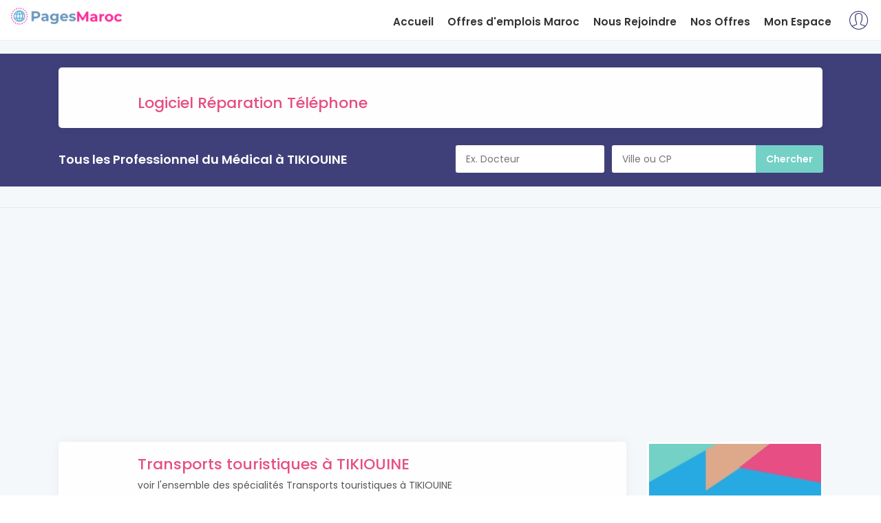

--- FILE ---
content_type: text/html; charset=UTF-8
request_url: https://www.pages-maroc.com/annuaire-professionnels-TIKIOUINE-12.html
body_size: 9478
content:
<!DOCTYPE html>
<html lang="fr"> 
<head> 
	<meta charset="utf-8">
	<meta http-equiv="X-UA-Compatible" content="IE=edge">
	<meta name="viewport" content="width=device-width, initial-scale=1, shrink-to-fit=no">
	<meta name="description" content="Recherchez un(e) un pro dans tout le Maroc avec les Page Jaune TIKIOUINE Annuaire Maroc,  Téléphone, Site Internet, Email & Rendez vous en ligne RDV">
	<meta name="author" content="PagesMaroc">
	<title>Pages Jaunes TIKIOUINE - Toutes les entreprises  à TIKIOUINE Annuaire Pro dans votre ville</title>
	  
	
	
<meta name="google-site-verification" content="5KM0p3fRe0BuEGfeiULadBXYEkXkgiTBY_QnY8qZ6E8" />
<script data-ad-client="ca-pub-8783113329305643" async src="https://pagead2.googlesyndication.com/pagead/js/adsbygoogle.js"></script>
 
	<!-- Favicons-->
	<link rel="shortcut icon" href="https://www.pages-maroc.com/assets/img/favicon.ico" type="image/x-icon">
	<link rel="apple-touch-icon" type="image/x-icon" href="https://www.pages-maroc.com/assets/img/apple-touch-icon-57x57-precomposed.png">
	<link rel="apple-touch-icon" type="image/x-icon" sizes="72x72" href="https://www.pages-maroc.com/assets/img/apple-touch-icon-72x72-precomposed.png">
	<link rel="apple-touch-icon" type="image/x-icon" sizes="114x114" href="https://www.pages-maroc.com/assets/img/apple-touch-icon-114x114-precomposed.png">
	<link rel="apple-touch-icon" type="image/x-icon" sizes="144x144" href="https://www.pages-maroc.com/assets/img/apple-touch-icon-144x144-precomposed.png">

	<!-- GOOGLE WEB FONT -->
    <link href="https://fonts.googleapis.com/css?family=Poppins:300,400,500,600,700,800" rel="stylesheet">

	<!-- BASE CSS -->
	<link href="https://www.pages-maroc.com/assets/css/bootstrap.min.css" rel="stylesheet">
	<link href="https://www.pages-maroc.com/assets/css/style.css" rel="stylesheet">
	<link href="https://www.pages-maroc.com/assets/css/menu.css" rel="stylesheet">
	 <link href="https://www.pages-maroc.com/assets/css/vendors.css" rel="stylesheet"> 
    <link href="https://www.pages-maroc.com/assets/css/icon_fonts/css/all_icons_min.css" rel="stylesheet">
    
	<!-- YOUR CUSTOM CSS--> 
	<link href="https://www.pages-maroc.com/assets/css/custom.css" rel="stylesheet">
	
 <!--<link href="https://www.pages-maroc.com/assets/css/all.css" rel="stylesheet">-->


</head>

<body>
	
	<div id="preloader" class="Fixed">
		<div data-loader="circle-side"></div>
	</div>
	<!-- /Preload-->
	
	<div id="page">		
	<header class="static" >	
		<a href="#menu" class="btn_mobile">
			<div class="hamburger hamburger--spin" id="hamburger">
				<div class="hamburger-box">
					<div class="hamburger-inner"></div>
				</div>
			</div>
		</a>
		<!-- /btn_mobile-->
		<div class="container" style="max-width: 1340px;">
			<div class="row">
				<div class="col-lg-3 col-6">
				 
						<a href="/" title=""> 
						<img data-retina="true" alt="" src="https://www.pages-maroc.com/assets/img/logo.PNG" width="163" height="">
						 </a>
				</div>
				<div class="col-lg-9 col-6">
				 
					<ul id="top_access">
					
						<li><a href="https://www.pages-maroc.com/Register/login"><i class="pe-7s-user"></i></a></li> 
					</ul>
					<nav id="menu" class="main-menu" style="">
						<ul>
							<li>
								<span><a href="https://www.pages-maroc.com/">Accueil</a></span>
								 
							</li>
							 <li>
								<span><a href="https://jobs.pages-maroc.com/" target="_blank" >Offres d'emplois Maroc</a></span>
								 
							</li>
							<li>
								<span><a href="https://www.pages-maroc.com/User/register">Nous Rejoindre</a></span> 
								 
							</li>
							<li><span><a href="https://www.pages-maroc.com/nos-offres">Nos Offres</a></span></li>
								                           
																
										 <li  > <span><a   href="https://www.pages-maroc.com/Register/login" role="button"><i class="fa fa-lock"></i>Mon Espace</a></span> </li>
							     
							 
						</ul>
					</nav>
					<!-- /main-menu -->
				</div>
			</div>
		</div>
		<!-- /container -->
	</header>
	<!-- /header -->
	
	<main class="theia-exception;">﻿<div id="results">

  <script type="application/ld+json">
  { "@context": "http://schema.org",
  "@type": "Organization",
  "name": "Pages Jaunes TIKIOUINE ",
  "image": "https://www.pages-maroc.com/assets/img/logo.PNG",
  "url":"https://www.pages-maroc.com/annuaire-professionnels-TIKIOUINE-12.html",
  "aggregateRating":
  {"@type": "AggregateRating",
  "ratingValue": "5.0",
  "reviewCount": "159"
  }
  } 
</script>

			<div class="container">
			<div class="strip_list wow fadeIn animated" style="visibility: visible; animation-name: fadeIn;"> 
									<small></small>
								     <br><h3><a href="https://www.gosuivi.fr">Logiciel Réparation Téléphone </a></h3>
									<span class="rating"> 
										</span> 
										</div>
				<div class="row">
					<div class="col-md-6">
						<h4><strong>Tous les Professionnel du Médical à  TIKIOUINE   </strong> </h4>
					</div>
					<div class="col-md-6">
						<div class="search_bar_list">
					 <form id="myForm">
						<input type="text" class="search-query ui-autocomplete-input" name="activite" id="activite" style="margin-left: 7px;width: 40%;" placeholder="Ex. Docteur" autocomplete="off">
							<input type="text" class="search-query ui-autocomplete-input"  id="ville" name="ville" data-url="" class="form-control" style="margin-left: 7px;width: 40%;" placeholder="Ville ou CP">
							<input type="submit" class="btn_search" value="Chercher" onclick="sendform();return false">
							 </form>
						</div>
					</div>
				</div>
				<!-- /row -->
			</div>
			<!-- /container -->
		</div>
		<!-- /results -->

		<div class="filters_listing">
			<div class="container">
				<!--<ul class="clearfix">
					<li>
						<h6>Type</h6>
						<div class="switch-field">
							<input type="radio" id="all" name="type_patient" value="all" checked>
							<label for="all">Tout</label>
							<input type="radio" id="doctors" name="type_patient" value="doctors">
							<label for="doctors">Téléphonie</label>
							<input type="radio" id="clinics" name="type_patient" value="clinics">
							<label for="clinics">Ordinateur</label>
						</div>
					</li>
				 
					<li>
						<h6>Trier Par</h6>
						<select name="orderby" class="selectbox">
						<option value="Closest">Le + proche</option>
						<option value="Best rated">Le mieux noté</option>  
						</select>
					</li>
				</ul>-->
			</div>
			<!-- /container -->
		</div>
		<!-- /filters -->
		
		<div class="container margin_60_35">
		
					<script async src="https://pagead2.googlesyndication.com/pagead/js/adsbygoogle.js"></script>
<!-- res -->
<ins class="adsbygoogle"
     style="display:block"
     data-ad-client="ca-pub-8783113329305643"
     data-ad-slot="6226441667"
     data-ad-format="auto"
     data-full-width-responsive="true"></ins>
<script>
     (adsbygoogle = window.adsbygoogle || []).push({});
</script>

			<div class="row">
				<div class="col-lg-9"> 
				 
													<div class="strip_list wow fadeIn">
					
					 
						<small></small>
						<h3><a href="https://www.pages-maroc.com/transports,touristiques-TIKIOUINE.html">Transports touristiques à TIKIOUINE</a></h3>
						
					   					   <p>voir l'ensemble des spécialités Transports touristiques à TIKIOUINE </p>
					 <br/> 
						 
						 
							 <hr/>
							 <a  class="btn_1" href="https://www.pages-maroc.com/transports,touristiques-TIKIOUINE.html">Détails</a> 
					 
					</div>
								
								
																	<div class="strip_list wow fadeIn">
					
					 
						<small></small>
						<h3><a href="https://www.pages-maroc.com/pharmacies-TIKIOUINE.html">Pharmacies à TIKIOUINE</a></h3>
						
					   					   <p>voir l'ensemble des spécialités Pharmacies à TIKIOUINE </p>
					 <br/> 
						 
						 
							 <hr/>
							 <a  class="btn_1" href="https://www.pages-maroc.com/pharmacies-TIKIOUINE.html">Détails</a> 
					 
					</div>
								
								
																	<div class="strip_list wow fadeIn">
					
					 
						<small></small>
						<h3><a href="https://www.pages-maroc.com/drogueries,det-TIKIOUINE.html">Drogueries - Dét. à TIKIOUINE</a></h3>
						
					   					   <p>voir l'ensemble des spécialités Drogueries - Dét. à TIKIOUINE </p>
					 <br/> 
						 
						 
							 <hr/>
							 <a  class="btn_1" href="https://www.pages-maroc.com/drogueries,det-TIKIOUINE.html">Détails</a> 
					 
					</div>
								
								
																	<div class="strip_list wow fadeIn">
					
					 
						<small></small>
						<h3><a href="https://www.pages-maroc.com/enseignement,materiel,d-TIKIOUINE.html">Enseignement (matériel d ) à TIKIOUINE</a></h3>
						
					   					   <p>voir l'ensemble des spécialités Enseignement (matériel d ) à TIKIOUINE </p>
					 <br/> 
						 
						 
							 <hr/>
							 <a  class="btn_1" href="https://www.pages-maroc.com/enseignement,materiel,d-TIKIOUINE.html">Détails</a> 
					 
					</div>
								
								
																	<div class="strip_list wow fadeIn">
					
					 
						<small></small>
						<h3><a href="https://www.pages-maroc.com/agences,de,voyage-TIKIOUINE.html">agences de voyage à TIKIOUINE</a></h3>
						
					   					   <p>voir l'ensemble des spécialités agences de voyage à TIKIOUINE </p>
					 <br/> 
						 
						 
							 <hr/>
							 <a  class="btn_1" href="https://www.pages-maroc.com/agences,de,voyage-TIKIOUINE.html">Détails</a> 
					 
					</div>
								
								
																	<div class="strip_list wow fadeIn">
					
					 
						<small></small>
						<h3><a href="https://www.pages-maroc.com/voyages,agences-TIKIOUINE.html">Voyages - agences à TIKIOUINE</a></h3>
						
					   					   <p>voir l'ensemble des spécialités Voyages - agences à TIKIOUINE </p>
					 <br/> 
						 
						 
							 <hr/>
							 <a  class="btn_1" href="https://www.pages-maroc.com/voyages,agences-TIKIOUINE.html">Détails</a> 
					 
					</div>
								
								
																	<div class="strip_list wow fadeIn">
					
					 
						<small></small>
						<h3><a href="https://www.pages-maroc.com/coiffure,salon,de,pour,hommes-TIKIOUINE.html">coiffure (salon de)  pour hommes à TIKIOUINE</a></h3>
						
					   					   <p>voir l'ensemble des spécialités coiffure (salon de)  pour hommes à TIKIOUINE </p>
					 <br/> 
						 
						 
							 <hr/>
							 <a  class="btn_1" href="https://www.pages-maroc.com/coiffure,salon,de,pour,hommes-TIKIOUINE.html">Détails</a> 
					 
					</div>
								
								
																	<div class="strip_list wow fadeIn">
					
					 
						<small></small>
						<h3><a href="https://www.pages-maroc.com/emaux,d,art-TIKIOUINE.html">Emaux d art à TIKIOUINE</a></h3>
						
					   					   <p>voir l'ensemble des spécialités Emaux d art à TIKIOUINE </p>
					 <br/> 
						 
						 
							 <hr/>
							 <a  class="btn_1" href="https://www.pages-maroc.com/emaux,d,art-TIKIOUINE.html">Détails</a> 
					 
					</div>
								
								
																	<div class="strip_list wow fadeIn">
					
					 
						<small></small>
						<h3><a href="https://www.pages-maroc.com/arts,martiaux-TIKIOUINE.html">Arts martiaux à TIKIOUINE</a></h3>
						
					   					   <p>voir l'ensemble des spécialités Arts martiaux à TIKIOUINE </p>
					 <br/> 
						 
						 
							 <hr/>
							 <a  class="btn_1" href="https://www.pages-maroc.com/arts,martiaux-TIKIOUINE.html">Détails</a> 
					 
					</div>
								
								
																	<div class="strip_list wow fadeIn">
					
					 
						<small></small>
						<h3><a href="https://www.pages-maroc.com/ecrivains,publics-TIKIOUINE.html">Ecrivains publics à TIKIOUINE</a></h3>
						
					   					   <p>voir l'ensemble des spécialités Ecrivains publics à TIKIOUINE </p>
					 <br/> 
						 
						 
							 <hr/>
							 <a  class="btn_1" href="https://www.pages-maroc.com/ecrivains,publics-TIKIOUINE.html">Détails</a> 
					 
					</div>
								
								
																	<div class="strip_list wow fadeIn">
					
					 
						<small></small>
						<h3><a href="https://www.pages-maroc.com/enseignement,prive,maternelle,creches-TIKIOUINE.html">Enseignement privé maternelle, crèches à TIKIOUINE</a></h3>
						
					   					   <p>voir l'ensemble des spécialités Enseignement privé maternelle, crèches à TIKIOUINE </p>
					 <br/> 
						 
						 
							 <hr/>
							 <a  class="btn_1" href="https://www.pages-maroc.com/enseignement,prive,maternelle,creches-TIKIOUINE.html">Détails</a> 
					 
					</div>
								
								
																	<div class="strip_list wow fadeIn">
					
					 
						<small></small>
						<h3><a href="https://www.pages-maroc.com/fleurs,et,plantes,naturelles,gross-TIKIOUINE.html">Fleurs et plantes naturelles - gross. à TIKIOUINE</a></h3>
						
					   					   <p>voir l'ensemble des spécialités Fleurs et plantes naturelles - gross. à TIKIOUINE </p>
					 <br/> 
						 
						 
							 <hr/>
							 <a  class="btn_1" href="https://www.pages-maroc.com/fleurs,et,plantes,naturelles,gross-TIKIOUINE.html">Détails</a> 
					 
					</div>
								
								
																	<div class="strip_list wow fadeIn">
					
					 
						<small></small>
						<h3><a href="https://www.pages-maroc.com/fournitures-TIKIOUINE.html">Fournitures à TIKIOUINE</a></h3>
						
					   					   <p>voir l'ensemble des spécialités Fournitures à TIKIOUINE </p>
					 <br/> 
						 
						 
							 <hr/>
							 <a  class="btn_1" href="https://www.pages-maroc.com/fournitures-TIKIOUINE.html">Détails</a> 
					 
					</div>
								
								
																	<div class="strip_list wow fadeIn">
					
					 
						<small></small>
						<h3><a href="https://www.pages-maroc.com/materiaux,de,construction,det-TIKIOUINE.html">Matériaux de construction - Dét. à TIKIOUINE</a></h3>
						
					   					   <p>voir l'ensemble des spécialités Matériaux de construction - Dét. à TIKIOUINE </p>
					 <br/> 
						 
						 
							 <hr/>
							 <a  class="btn_1" href="https://www.pages-maroc.com/materiaux,de,construction,det-TIKIOUINE.html">Détails</a> 
					 
					</div>
								
								
																	<div class="strip_list wow fadeIn">
					
					 
						<small></small>
						<h3><a href="https://www.pages-maroc.com/medecins,generalistes-TIKIOUINE.html">Médecins généralistes à TIKIOUINE</a></h3>
						
					   					   <p>voir l'ensemble des spécialités Médecins généralistes à TIKIOUINE </p>
					 <br/> 
						 
						 
							 <hr/>
							 <a  class="btn_1" href="https://www.pages-maroc.com/medecins,generalistes-TIKIOUINE.html">Détails</a> 
					 
					</div>
								
								
																	<div class="strip_list wow fadeIn">
					
					 
						<small></small>
						<h3><a href="https://www.pages-maroc.com/plantes-TIKIOUINE.html">Plantes à TIKIOUINE</a></h3>
						
					   					   <p>voir l'ensemble des spécialités Plantes à TIKIOUINE </p>
					 <br/> 
						 
						 
							 <hr/>
							 <a  class="btn_1" href="https://www.pages-maroc.com/plantes-TIKIOUINE.html">Détails</a> 
					 
					</div>
								
								
																	<div class="strip_list wow fadeIn">
					
					 
						<small></small>
						<h3><a href="https://www.pages-maroc.com/restaurants-TIKIOUINE.html">Restaurants à TIKIOUINE</a></h3>
						
					   					   <p>voir l'ensemble des spécialités Restaurants à TIKIOUINE </p>
					 <br/> 
						 
						 
							 <hr/>
							 <a  class="btn_1" href="https://www.pages-maroc.com/restaurants-TIKIOUINE.html">Détails</a> 
					 
					</div>
								
								
																	<div class="strip_list wow fadeIn">
					
					 
						<small></small>
						<h3><a href="https://www.pages-maroc.com/voitures-TIKIOUINE.html">Voitures à TIKIOUINE</a></h3>
						
					   					   <p>voir l'ensemble des spécialités Voitures à TIKIOUINE </p>
					 <br/> 
						 
						 
							 <hr/>
							 <a  class="btn_1" href="https://www.pages-maroc.com/voitures-TIKIOUINE.html">Détails</a> 
					 
					</div>
								
								
																	<div class="strip_list wow fadeIn">
					
					 
						<small></small>
						<h3><a href="https://www.pages-maroc.com/auto,ecole-TIKIOUINE.html">Auto-école à TIKIOUINE</a></h3>
						
					   					   <p>voir l'ensemble des spécialités Auto-école à TIKIOUINE </p>
					 <br/> 
						 
						 
							 <hr/>
							 <a  class="btn_1" href="https://www.pages-maroc.com/auto,ecole-TIKIOUINE.html">Détails</a> 
					 
					</div>
								
								
																	<div class="strip_list wow fadeIn">
					
					 
						<small></small>
						<h3><a href="https://www.pages-maroc.com/bazars,d,artisanat-TIKIOUINE.html">Bazars d artisanat à TIKIOUINE</a></h3>
						
					   					   <p>voir l'ensemble des spécialités Bazars d artisanat à TIKIOUINE </p>
					 <br/> 
						 
						 
							 <hr/>
							 <a  class="btn_1" href="https://www.pages-maroc.com/bazars,d,artisanat-TIKIOUINE.html">Détails</a> 
					 
					</div>
								
								
																	<div class="strip_list wow fadeIn">
					
					 
						<small></small>
						<h3><a href="https://www.pages-maroc.com/confiseurs,fournitures-TIKIOUINE.html">confiseurs (fournitures) à TIKIOUINE</a></h3>
						
					   					   <p>voir l'ensemble des spécialités confiseurs (fournitures) à TIKIOUINE </p>
					 <br/> 
						 
						 
							 <hr/>
							 <a  class="btn_1" href="https://www.pages-maroc.com/confiseurs,fournitures-TIKIOUINE.html">Détails</a> 
					 
					</div>
								
								
																	<div class="strip_list wow fadeIn">
					
					 
						<small></small>
						<h3><a href="https://www.pages-maroc.com/docteurs-TIKIOUINE.html">Docteurs à TIKIOUINE</a></h3>
						
					   					   <p>voir l'ensemble des spécialités Docteurs à TIKIOUINE </p>
					 <br/> 
						 
						 
							 <hr/>
							 <a  class="btn_1" href="https://www.pages-maroc.com/docteurs-TIKIOUINE.html">Détails</a> 
					 
					</div>
								
								
																	<div class="strip_list wow fadeIn">
					
					 
						<small></small>
						<h3><a href="https://www.pages-maroc.com/ecoles-TIKIOUINE.html">écoles à TIKIOUINE</a></h3>
						
					   					   <p>voir l'ensemble des spécialités écoles à TIKIOUINE </p>
					 <br/> 
						 
						 
							 <hr/>
							 <a  class="btn_1" href="https://www.pages-maroc.com/ecoles-TIKIOUINE.html">Détails</a> 
					 
					</div>
								
								
																	<div class="strip_list wow fadeIn">
					
					 
						<small></small>
						<h3><a href="https://www.pages-maroc.com/enseignement,prive,primaire-TIKIOUINE.html">Enseignement privé primaire à TIKIOUINE</a></h3>
						
					   					   <p>voir l'ensemble des spécialités Enseignement privé primaire à TIKIOUINE </p>
					 <br/> 
						 
						 
							 <hr/>
							 <a  class="btn_1" href="https://www.pages-maroc.com/enseignement,prive,primaire-TIKIOUINE.html">Détails</a> 
					 
					</div>
								
								
																	<div class="strip_list wow fadeIn">
					
					 
						<small></small>
						<h3><a href="https://www.pages-maroc.com/enseignes,lumineuses-TIKIOUINE.html">Enseignes lumineuses à TIKIOUINE</a></h3>
						
					   					   <p>voir l'ensemble des spécialités Enseignes lumineuses à TIKIOUINE </p>
					 <br/> 
						 
						 
							 <hr/>
							 <a  class="btn_1" href="https://www.pages-maroc.com/enseignes,lumineuses-TIKIOUINE.html">Détails</a> 
					 
					</div>
								
								
																	<div class="strip_list wow fadeIn">
					
					 
						<small></small>
						<h3><a href="https://www.pages-maroc.com/entretien,produits-TIKIOUINE.html">Entretien (produits) à TIKIOUINE</a></h3>
						
					   					   <p>voir l'ensemble des spécialités Entretien (produits) à TIKIOUINE </p>
					 <br/> 
						 
						 
							 <hr/>
							 <a  class="btn_1" href="https://www.pages-maroc.com/entretien,produits-TIKIOUINE.html">Détails</a> 
					 
					</div>
								
								
																	<div class="strip_list wow fadeIn">
					
					 
						<small></small>
						<h3><a href="https://www.pages-maroc.com/granito,entreprises-TIKIOUINE.html">Granito - entreprises à TIKIOUINE</a></h3>
						
					   					   <p>voir l'ensemble des spécialités Granito - entreprises à TIKIOUINE </p>
					 <br/> 
						 
						 
							 <hr/>
							 <a  class="btn_1" href="https://www.pages-maroc.com/granito,entreprises-TIKIOUINE.html">Détails</a> 
					 
					</div>
								
								
																	<div class="strip_list wow fadeIn">
					
					 
						<small></small>
						<h3><a href="https://www.pages-maroc.com/immobilier,agences-TIKIOUINE.html">Immobilier - agences à TIKIOUINE</a></h3>
						
					   					   <p>voir l'ensemble des spécialités Immobilier - agences à TIKIOUINE </p>
					 <br/> 
						 
						 
							 <hr/>
							 <a  class="btn_1" href="https://www.pages-maroc.com/immobilier,agences-TIKIOUINE.html">Détails</a> 
					 
					</div>
								
								
																	<div class="strip_list wow fadeIn">
					
					 
						<small></small>
						<h3><a href="https://www.pages-maroc.com/informatique,materiel,et,fournitures,divers-TIKIOUINE.html">Informatique - Matériel et fournitures divers à TIKIOUINE</a></h3>
						
					   					   <p>voir l'ensemble des spécialités Informatique - Matériel et fournitures divers à TIKIOUINE </p>
					 <br/> 
						 
						 
							 <hr/>
							 <a  class="btn_1" href="https://www.pages-maroc.com/informatique,materiel,et,fournitures,divers-TIKIOUINE.html">Détails</a> 
					 
					</div>
								
								
																	<div class="strip_list wow fadeIn">
					
					 
						<small></small>
						<h3><a href="https://www.pages-maroc.com/irrigation,materiel-TIKIOUINE.html">Irrigation - Matériel à TIKIOUINE</a></h3>
						
					   					   <p>voir l'ensemble des spécialités Irrigation - Matériel à TIKIOUINE </p>
					 <br/> 
						 
						 
							 <hr/>
							 <a  class="btn_1" href="https://www.pages-maroc.com/irrigation,materiel-TIKIOUINE.html">Détails</a> 
					 
					</div>
								
								
																	<div class="strip_list wow fadeIn">
					
					 
						<small></small>
						<h3><a href="https://www.pages-maroc.com/librairies,papeteries-TIKIOUINE.html">Librairies, papeteries à TIKIOUINE</a></h3>
						
					   					   <p>voir l'ensemble des spécialités Librairies, papeteries à TIKIOUINE </p>
					 <br/> 
						 
						 
							 <hr/>
							 <a  class="btn_1" href="https://www.pages-maroc.com/librairies,papeteries-TIKIOUINE.html">Détails</a> 
					 
					</div>
								
								
																	<div class="strip_list wow fadeIn">
					
					 
						<small></small>
						<h3><a href="https://www.pages-maroc.com/marbres,granits,pierres,naturelles-TIKIOUINE.html">Marbres, Granits & Pierres naturelles à TIKIOUINE</a></h3>
						
					   					   <p>voir l'ensemble des spécialités Marbres, Granits & Pierres naturelles à TIKIOUINE </p>
					 <br/> 
						 
						 
							 <hr/>
							 <a  class="btn_1" href="https://www.pages-maroc.com/marbres,granits,pierres,naturelles-TIKIOUINE.html">Détails</a> 
					 
					</div>
								
								
																	<div class="strip_list wow fadeIn">
					
					 
						<small></small>
						<h3><a href="https://www.pages-maroc.com/marbriers-TIKIOUINE.html">Marbriers à TIKIOUINE</a></h3>
						
					   					   <p>voir l'ensemble des spécialités Marbriers à TIKIOUINE </p>
					 <br/> 
						 
						 
							 <hr/>
							 <a  class="btn_1" href="https://www.pages-maroc.com/marbriers-TIKIOUINE.html">Détails</a> 
					 
					</div>
								
								
																	<div class="strip_list wow fadeIn">
					
					 
						<small></small>
						<h3><a href="https://www.pages-maroc.com/materiel,agricole-TIKIOUINE.html">Matériel agricole à TIKIOUINE</a></h3>
						
					   					   <p>voir l'ensemble des spécialités Matériel agricole à TIKIOUINE </p>
					 <br/> 
						 
						 
							 <hr/>
							 <a  class="btn_1" href="https://www.pages-maroc.com/materiel,agricole-TIKIOUINE.html">Détails</a> 
					 
					</div>
								
								
																	<div class="strip_list wow fadeIn">
					
					 
						<small></small>
						<h3><a href="https://www.pages-maroc.com/nettoyage,a,sec-TIKIOUINE.html">Nettoyage à sec à TIKIOUINE</a></h3>
						
					   					   <p>voir l'ensemble des spécialités Nettoyage à sec à TIKIOUINE </p>
					 <br/> 
						 
						 
							 <hr/>
							 <a  class="btn_1" href="https://www.pages-maroc.com/nettoyage,a,sec-TIKIOUINE.html">Détails</a> 
					 
					</div>
								
								
																	<div class="strip_list wow fadeIn">
					
					 
						<small></small>
						<h3><a href="https://www.pages-maroc.com/outillage-TIKIOUINE.html">Outillage à TIKIOUINE</a></h3>
						
					   					   <p>voir l'ensemble des spécialités Outillage à TIKIOUINE </p>
					 <br/> 
						 
						 
							 <hr/>
							 <a  class="btn_1" href="https://www.pages-maroc.com/outillage-TIKIOUINE.html">Détails</a> 
					 
					</div>
								
								
																	<div class="strip_list wow fadeIn">
					
					 
						<small></small>
						<h3><a href="https://www.pages-maroc.com/papeteries,librairies-TIKIOUINE.html">Papeteries-librairies à TIKIOUINE</a></h3>
						
					   					   <p>voir l'ensemble des spécialités Papeteries-librairies à TIKIOUINE </p>
					 <br/> 
						 
						 
							 <hr/>
							 <a  class="btn_1" href="https://www.pages-maroc.com/papeteries,librairies-TIKIOUINE.html">Détails</a> 
					 
					</div>
								
								
																	<div class="strip_list wow fadeIn">
					
					 
						<small></small>
						<h3><a href="https://www.pages-maroc.com/photographie,studios-TIKIOUINE.html">Photographie - Studios à TIKIOUINE</a></h3>
						
					   					   <p>voir l'ensemble des spécialités Photographie - Studios à TIKIOUINE </p>
					 <br/> 
						 
						 
							 <hr/>
							 <a  class="btn_1" href="https://www.pages-maroc.com/photographie,studios-TIKIOUINE.html">Détails</a> 
					 
					</div>
								
								
																	<div class="strip_list wow fadeIn">
					
					 
						<small></small>
						<h3><a href="https://www.pages-maroc.com/produits,d,entretien-TIKIOUINE.html">Produits d entretien à TIKIOUINE</a></h3>
						
					   					   <p>voir l'ensemble des spécialités Produits d entretien à TIKIOUINE </p>
					 <br/> 
						 
						 
							 <hr/>
							 <a  class="btn_1" href="https://www.pages-maroc.com/produits,d,entretien-TIKIOUINE.html">Détails</a> 
					 
					</div>
								
								
																	<div class="strip_list wow fadeIn">
					
					 
						<small></small>
						<h3><a href="https://www.pages-maroc.com/prothesistes,dentaires-TIKIOUINE.html">Prothésistes dentaires à TIKIOUINE</a></h3>
						
					   					   <p>voir l'ensemble des spécialités Prothésistes dentaires à TIKIOUINE </p>
					 <br/> 
						 
						 
							 <hr/>
							 <a  class="btn_1" href="https://www.pages-maroc.com/prothesistes,dentaires-TIKIOUINE.html">Détails</a> 
					 
					</div>
								
								
																	<div class="strip_list wow fadeIn">
					
					 
						<small></small>
						<h3><a href="https://www.pages-maroc.com/reprographie,travaux-TIKIOUINE.html">Reprographie - travaux à TIKIOUINE</a></h3>
						
					   					   <p>voir l'ensemble des spécialités Reprographie - travaux à TIKIOUINE </p>
					 <br/> 
						 
						 
							 <hr/>
							 <a  class="btn_1" href="https://www.pages-maroc.com/reprographie,travaux-TIKIOUINE.html">Détails</a> 
					 
					</div>
								
								
																	<div class="strip_list wow fadeIn">
					
					 
						<small></small>
						<h3><a href="https://www.pages-maroc.com/studios,de,photos,videos-TIKIOUINE.html">Studios de photos,vidéos à TIKIOUINE</a></h3>
						
					   					   <p>voir l'ensemble des spécialités Studios de photos,vidéos à TIKIOUINE </p>
					 <br/> 
						 
						 
							 <hr/>
							 <a  class="btn_1" href="https://www.pages-maroc.com/studios,de,photos,videos-TIKIOUINE.html">Détails</a> 
					 
					</div>
								
								
																	<div class="strip_list wow fadeIn">
					
					 
						<small></small>
						<h3><a href="https://www.pages-maroc.com/tailleurs,vetements-TIKIOUINE.html">Tailleurs - vêtements à TIKIOUINE</a></h3>
						
					   					   <p>voir l'ensemble des spécialités Tailleurs - vêtements à TIKIOUINE </p>
					 <br/> 
						 
						 
							 <hr/>
							 <a  class="btn_1" href="https://www.pages-maroc.com/tailleurs,vetements-TIKIOUINE.html">Détails</a> 
					 
					</div>
								
								
																	<div class="strip_list wow fadeIn">
					
					 
						<small></small>
						<h3><a href="https://www.pages-maroc.com/teintureries,nettoyage,a,sec-TIKIOUINE.html">Teintureries - nettoyage à sec à TIKIOUINE</a></h3>
						
					   					   <p>voir l'ensemble des spécialités Teintureries - nettoyage à sec à TIKIOUINE </p>
					 <br/> 
						 
						 
							 <hr/>
							 <a  class="btn_1" href="https://www.pages-maroc.com/teintureries,nettoyage,a,sec-TIKIOUINE.html">Détails</a> 
					 
					</div>
								
								
																	<div class="strip_list wow fadeIn">
					
					 
						<small></small>
						<h3><a href="https://www.pages-maroc.com/adouls-TIKIOUINE.html">Adouls à TIKIOUINE</a></h3>
						
					   					   <p>voir l'ensemble des spécialités Adouls à TIKIOUINE </p>
					 <br/> 
						 
						 
							 <hr/>
							 <a  class="btn_1" href="https://www.pages-maroc.com/adouls-TIKIOUINE.html">Détails</a> 
					 
					</div>
								
								
																	<div class="strip_list wow fadeIn">
					
					 
						<small></small>
						<h3><a href="https://www.pages-maroc.com/vetements,sur,mesure-TIKIOUINE.html">Vêtements sur mesure à TIKIOUINE</a></h3>
						
					   					   <p>voir l'ensemble des spécialités Vêtements sur mesure à TIKIOUINE </p>
					 <br/> 
						 
						 
							 <hr/>
							 <a  class="btn_1" href="https://www.pages-maroc.com/vetements,sur,mesure-TIKIOUINE.html">Détails</a> 
					 
					</div>
								
								
																	<div class="strip_list wow fadeIn">
					
					 
						<small></small>
						<h3><a href="https://www.pages-maroc.com/vetements,traditionnels-TIKIOUINE.html">Vêtements traditionnels à TIKIOUINE</a></h3>
						
					   					   <p>voir l'ensemble des spécialités Vêtements traditionnels à TIKIOUINE </p>
					 <br/> 
						 
						 
							 <hr/>
							 <a  class="btn_1" href="https://www.pages-maroc.com/vetements,traditionnels-TIKIOUINE.html">Détails</a> 
					 
					</div>
								
								
																	<div class="strip_list wow fadeIn">
					
					 
						<small></small>
						<h3><a href="https://www.pages-maroc.com/vitrerie,pose-TIKIOUINE.html">Vitrerie - pose à TIKIOUINE</a></h3>
						
					   					   <p>voir l'ensemble des spécialités Vitrerie - pose à TIKIOUINE </p>
					 <br/> 
						 
						 
							 <hr/>
							 <a  class="btn_1" href="https://www.pages-maroc.com/vitrerie,pose-TIKIOUINE.html">Détails</a> 
					 
					</div>
								
								
																	<div class="strip_list wow fadeIn">
					
					 
						<small></small>
						<h3><a href="https://www.pages-maroc.com/batiments,entreprises-TIKIOUINE.html">Bâtiments - entreprises à TIKIOUINE</a></h3>
						
					   					   <p>voir l'ensemble des spécialités Bâtiments - entreprises à TIKIOUINE </p>
					 <br/> 
						 
						 
							 <hr/>
							 <a  class="btn_1" href="https://www.pages-maroc.com/batiments,entreprises-TIKIOUINE.html">Détails</a> 
					 
					</div>
								
								
																	<div class="strip_list wow fadeIn">
					
					 
						<small></small>
						<h3><a href="https://www.pages-maroc.com/carrelages,entreprises-TIKIOUINE.html">Carrelages - entreprises à TIKIOUINE</a></h3>
						
					   					   <p>voir l'ensemble des spécialités Carrelages - entreprises à TIKIOUINE </p>
					 <br/> 
						 
						 
							 <hr/>
							 <a  class="btn_1" href="https://www.pages-maroc.com/carrelages,entreprises-TIKIOUINE.html">Détails</a> 
					 
					</div>
								
								
																	<div class="strip_list wow fadeIn">
					
					 
						<small></small>
						<h3><a href="https://www.pages-maroc.com/chirurgie-TIKIOUINE.html">Chirurgie à TIKIOUINE</a></h3>
						
					   					   <p>voir l'ensemble des spécialités Chirurgie à TIKIOUINE </p>
					 <br/> 
						 
						 
							 <hr/>
							 <a  class="btn_1" href="https://www.pages-maroc.com/chirurgie-TIKIOUINE.html">Détails</a> 
					 
					</div>
								
								
																	<div class="strip_list wow fadeIn">
					
					 
						<small></small>
						<h3><a href="https://www.pages-maroc.com/chirurgiens-TIKIOUINE.html">Chirurgiens à TIKIOUINE</a></h3>
						
					   					   <p>voir l'ensemble des spécialités Chirurgiens à TIKIOUINE </p>
					 <br/> 
						 
						 
							 <hr/>
							 <a  class="btn_1" href="https://www.pages-maroc.com/chirurgiens-TIKIOUINE.html">Détails</a> 
					 
					</div>
								
								
																	<div class="strip_list wow fadeIn">
					
					 
						<small></small>
						<h3><a href="https://www.pages-maroc.com/chirurgiens,dentistes,et,docteurs,en,chirurgie,dentaire-TIKIOUINE.html">Chirurgiens-dentistes et docteurs en chirurgie dentaire à TIKIOUINE</a></h3>
						
					   					   <p>voir l'ensemble des spécialités Chirurgiens-dentistes et docteurs en chirurgie dentaire à TIKIOUINE </p>
					 <br/> 
						 
						 
							 <hr/>
							 <a  class="btn_1" href="https://www.pages-maroc.com/chirurgiens,dentistes,et,docteurs,en,chirurgie,dentaire-TIKIOUINE.html">Détails</a> 
					 
					</div>
								
								
																	<div class="strip_list wow fadeIn">
					
					 
						<small></small>
						<h3><a href="https://www.pages-maroc.com/cybercafes,cyberclubs-TIKIOUINE.html">Cybercafés, Cyberclubs à TIKIOUINE</a></h3>
						
					   					   <p>voir l'ensemble des spécialités Cybercafés, Cyberclubs à TIKIOUINE </p>
					 <br/> 
						 
						 
							 <hr/>
							 <a  class="btn_1" href="https://www.pages-maroc.com/cybercafes,cyberclubs-TIKIOUINE.html">Détails</a> 
					 
					</div>
								
								
																	<div class="strip_list wow fadeIn">
					
					 
						<small></small>
						<h3><a href="https://www.pages-maroc.com/dentistes-TIKIOUINE.html">Dentistes à TIKIOUINE</a></h3>
						
					   					   <p>voir l'ensemble des spécialités Dentistes à TIKIOUINE </p>
					 <br/> 
						 
						 
							 <hr/>
							 <a  class="btn_1" href="https://www.pages-maroc.com/dentistes-TIKIOUINE.html">Détails</a> 
					 
					</div>
								
								
																	<div class="strip_list wow fadeIn">
					
					 
						<small></small>
						<h3><a href="https://www.pages-maroc.com/duplication-TIKIOUINE.html">Duplication à TIKIOUINE</a></h3>
						
					   					   <p>voir l'ensemble des spécialités Duplication à TIKIOUINE </p>
					 <br/> 
						 
						 
							 <hr/>
							 <a  class="btn_1" href="https://www.pages-maroc.com/duplication-TIKIOUINE.html">Détails</a> 
					 
					</div>
								
								
																	<div class="strip_list wow fadeIn">
					
					 
						<small></small>
						<h3><a href="https://www.pages-maroc.com/electricite,generale,entreprises-TIKIOUINE.html">Electricité générale - entreprises à TIKIOUINE</a></h3>
						
					   					   <p>voir l'ensemble des spécialités Electricité générale - entreprises à TIKIOUINE </p>
					 <br/> 
						 
						 
							 <hr/>
							 <a  class="btn_1" href="https://www.pages-maroc.com/electricite,generale,entreprises-TIKIOUINE.html">Détails</a> 
					 
					</div>
								
								
																	<div class="strip_list wow fadeIn">
					
					 
						<small></small>
						<h3><a href="https://www.pages-maroc.com/enseignement,professionnel,coiffure,esthetique-TIKIOUINE.html">Enseignement professionnel - coiffure, esthètique à TIKIOUINE</a></h3>
						
					   					   <p>voir l'ensemble des spécialités Enseignement professionnel - coiffure, esthètique à TIKIOUINE </p>
					 <br/> 
						 
						 
							 <hr/>
							 <a  class="btn_1" href="https://www.pages-maroc.com/enseignement,professionnel,coiffure,esthetique-TIKIOUINE.html">Détails</a> 
					 
					</div>
								
								
																	<div class="strip_list wow fadeIn">
					
					 
						<small></small>
						<h3><a href="https://www.pages-maroc.com/enseignement,professionnel,couture,modelisme-TIKIOUINE.html">Enseignement professionnel - couture, modèlisme à TIKIOUINE</a></h3>
						
					   					   <p>voir l'ensemble des spécialités Enseignement professionnel - couture, modèlisme à TIKIOUINE </p>
					 <br/> 
						 
						 
							 <hr/>
							 <a  class="btn_1" href="https://www.pages-maroc.com/enseignement,professionnel,couture,modelisme-TIKIOUINE.html">Détails</a> 
					 
					</div>
								
								
																	<div class="strip_list wow fadeIn">
					
					 
						<small></small>
						<h3><a href="https://www.pages-maroc.com/enseignes-TIKIOUINE.html">Enseignes à TIKIOUINE</a></h3>
						
					   					   <p>voir l'ensemble des spécialités Enseignes à TIKIOUINE </p>
					 <br/> 
						 
						 
							 <hr/>
							 <a  class="btn_1" href="https://www.pages-maroc.com/enseignes-TIKIOUINE.html">Détails</a> 
					 
					</div>
								
								
																	<div class="strip_list wow fadeIn">
					
					 
						<small></small>
						<h3><a href="https://www.pages-maroc.com/fer,forge-TIKIOUINE.html">Fer forgé à TIKIOUINE</a></h3>
						
					   					   <p>voir l'ensemble des spécialités Fer forgé à TIKIOUINE </p>
					 <br/> 
						 
						 
							 <hr/>
							 <a  class="btn_1" href="https://www.pages-maroc.com/fer,forge-TIKIOUINE.html">Détails</a> 
					 
					</div>
								
								
																	<div class="strip_list wow fadeIn">
					
					 
						<small></small>
						<h3><a href="https://www.pages-maroc.com/ferronnerie,de,batiment-TIKIOUINE.html">Ferronnerie de bâtiment à TIKIOUINE</a></h3>
						
					   					   <p>voir l'ensemble des spécialités Ferronnerie de bâtiment à TIKIOUINE </p>
					 <br/> 
						 
						 
							 <hr/>
							 <a  class="btn_1" href="https://www.pages-maroc.com/ferronnerie,de,batiment-TIKIOUINE.html">Détails</a> 
					 
					</div>
								
								
																	<div class="strip_list wow fadeIn">
					
					 
						<small></small>
						<h3><a href="https://www.pages-maroc.com/froid,commercial-TIKIOUINE.html">Froid commercial à TIKIOUINE</a></h3>
						
					   					   <p>voir l'ensemble des spécialités Froid commercial à TIKIOUINE </p>
					 <br/> 
						 
						 
							 <hr/>
							 <a  class="btn_1" href="https://www.pages-maroc.com/froid,commercial-TIKIOUINE.html">Détails</a> 
					 
					</div>
								
								
																	<div class="strip_list wow fadeIn">
					
					 
						<small></small>
						<h3><a href="https://www.pages-maroc.com/garages,d,automobiles-TIKIOUINE.html">Garages d automobiles à TIKIOUINE</a></h3>
						
					   					   <p>voir l'ensemble des spécialités Garages d automobiles à TIKIOUINE </p>
					 <br/> 
						 
						 
							 <hr/>
							 <a  class="btn_1" href="https://www.pages-maroc.com/garages,d,automobiles-TIKIOUINE.html">Détails</a> 
					 
					</div>
								
								
																	<div class="strip_list wow fadeIn">
					
					 
						<small></small>
						<h3><a href="https://www.pages-maroc.com/garages,d,automobiles,mecanique-TIKIOUINE.html">Garages d automobiles - mécanique à TIKIOUINE</a></h3>
						
					   					   <p>voir l'ensemble des spécialités Garages d automobiles - mécanique à TIKIOUINE </p>
					 <br/> 
						 
						 
							 <hr/>
							 <a  class="btn_1" href="https://www.pages-maroc.com/garages,d,automobiles,mecanique-TIKIOUINE.html">Détails</a> 
					 
					</div>
								
								
																	<div class="strip_list wow fadeIn">
					
					 
						<small></small>
						<h3><a href="https://www.pages-maroc.com/glaciers,salons,de,the-TIKIOUINE.html">Glaciers, salons de thé à TIKIOUINE</a></h3>
						
					   					   <p>voir l'ensemble des spécialités Glaciers, salons de thé à TIKIOUINE </p>
					 <br/> 
						 
						 
							 <hr/>
							 <a  class="btn_1" href="https://www.pages-maroc.com/glaciers,salons,de,the-TIKIOUINE.html">Détails</a> 
					 
					</div>
								
								
																	<div class="strip_list wow fadeIn">
					
					 
						<small></small>
						<h3><a href="https://www.pages-maroc.com/horlogerie,det-TIKIOUINE.html">Horlogerie - Dét. à TIKIOUINE</a></h3>
						
					   					   <p>voir l'ensemble des spécialités Horlogerie - Dét. à TIKIOUINE </p>
					 <br/> 
						 
						 
							 <hr/>
							 <a  class="btn_1" href="https://www.pages-maroc.com/horlogerie,det-TIKIOUINE.html">Détails</a> 
					 
					</div>
								
								
																	<div class="strip_list wow fadeIn">
					
					 
						<small></small>
						<h3><a href="https://www.pages-maroc.com/installations-TIKIOUINE.html">Installations à TIKIOUINE</a></h3>
						
					   					   <p>voir l'ensemble des spécialités Installations à TIKIOUINE </p>
					 <br/> 
						 
						 
							 <hr/>
							 <a  class="btn_1" href="https://www.pages-maroc.com/installations-TIKIOUINE.html">Détails</a> 
					 
					</div>
								
								
																	<div class="strip_list wow fadeIn">
					
					 
						<small></small>
						<h3><a href="https://www.pages-maroc.com/internet,services-TIKIOUINE.html">Internet - Services à TIKIOUINE</a></h3>
						
					   					   <p>voir l'ensemble des spécialités Internet - Services à TIKIOUINE </p>
					 <br/> 
						 
						 
							 <hr/>
							 <a  class="btn_1" href="https://www.pages-maroc.com/internet,services-TIKIOUINE.html">Détails</a> 
					 
					</div>
								
								
																	<div class="strip_list wow fadeIn">
					
					 
						<small></small>
						<h3><a href="https://www.pages-maroc.com/jardins,amenagement,entretien,de-TIKIOUINE.html">Jardins (Aménagement & Entretien de) à TIKIOUINE</a></h3>
						
					   					   <p>voir l'ensemble des spécialités Jardins (Aménagement & Entretien de) à TIKIOUINE </p>
					 <br/> 
						 
						 
							 <hr/>
							 <a  class="btn_1" href="https://www.pages-maroc.com/jardins,amenagement,entretien,de-TIKIOUINE.html">Détails</a> 
					 
					</div>
								
								
																	<div class="strip_list wow fadeIn">
					
					 
						<small></small>
						<h3><a href="https://www.pages-maroc.com/joaillerie,det-TIKIOUINE.html">Joaillerie - Dét. à TIKIOUINE</a></h3>
						
					   					   <p>voir l'ensemble des spécialités Joaillerie - Dét. à TIKIOUINE </p>
					 <br/> 
						 
						 
							 <hr/>
							 <a  class="btn_1" href="https://www.pages-maroc.com/joaillerie,det-TIKIOUINE.html">Détails</a> 
					 
					</div>
								
								
																	<div class="strip_list wow fadeIn">
					
					 
						<small></small>
						<h3><a href="https://www.pages-maroc.com/karate-TIKIOUINE.html">Karaté à TIKIOUINE</a></h3>
						
					   					   <p>voir l'ensemble des spécialités Karaté à TIKIOUINE </p>
					 <br/> 
						 
						 
							 <hr/>
							 <a  class="btn_1" href="https://www.pages-maroc.com/karate-TIKIOUINE.html">Détails</a> 
					 
					</div>
								
								
																	<div class="strip_list wow fadeIn">
					
					 
						<small></small>
						<h3><a href="https://www.pages-maroc.com/management-TIKIOUINE.html">Management à TIKIOUINE</a></h3>
						
					   					   <p>voir l'ensemble des spécialités Management à TIKIOUINE </p>
					 <br/> 
						 
						 
							 <hr/>
							 <a  class="btn_1" href="https://www.pages-maroc.com/management-TIKIOUINE.html">Détails</a> 
					 
					</div>
								
								
																	<div class="strip_list wow fadeIn">
					
					 
						<small></small>
						<h3><a href="https://www.pages-maroc.com/materiel,pour,travaux,publics-TIKIOUINE.html">Matériel pour travaux publics à TIKIOUINE</a></h3>
						
					   					   <p>voir l'ensemble des spécialités Matériel pour travaux publics à TIKIOUINE </p>
					 <br/> 
						 
						 
							 <hr/>
							 <a  class="btn_1" href="https://www.pages-maroc.com/materiel,pour,travaux,publics-TIKIOUINE.html">Détails</a> 
					 
					</div>
								
								
																	<div class="strip_list wow fadeIn">
					
					 
						<small></small>
						<h3><a href="https://www.pages-maroc.com/mecanique,automobile-TIKIOUINE.html">Mécanique automobile à TIKIOUINE</a></h3>
						
					   					   <p>voir l'ensemble des spécialités Mécanique automobile à TIKIOUINE </p>
					 <br/> 
						 
						 
							 <hr/>
							 <a  class="btn_1" href="https://www.pages-maroc.com/mecanique,automobile-TIKIOUINE.html">Détails</a> 
					 
					</div>
								
								
																	<div class="strip_list wow fadeIn">
					
					 
						<small></small>
						<h3><a href="https://www.pages-maroc.com/menuiserie,bois,artisans-TIKIOUINE.html">Menuiserie bois - artisans à TIKIOUINE</a></h3>
						
					   					   <p>voir l'ensemble des spécialités Menuiserie bois - artisans à TIKIOUINE </p>
					 <br/> 
						 
						 
							 <hr/>
							 <a  class="btn_1" href="https://www.pages-maroc.com/menuiserie,bois,artisans-TIKIOUINE.html">Détails</a> 
					 
					</div>
								
								
																	<div class="strip_list wow fadeIn">
					
					 
						<small></small>
						<h3><a href="https://www.pages-maroc.com/menuiserie,bois,entreprises-TIKIOUINE.html">Menuiserie bois - entreprises à TIKIOUINE</a></h3>
						
					   					   <p>voir l'ensemble des spécialités Menuiserie bois - entreprises à TIKIOUINE </p>
					 <br/> 
						 
						 
							 <hr/>
							 <a  class="btn_1" href="https://www.pages-maroc.com/menuiserie,bois,entreprises-TIKIOUINE.html">Détails</a> 
					 
					</div>
								
								
																	<div class="strip_list wow fadeIn">
					
					 
						<small></small>
						<h3><a href="https://www.pages-maroc.com/menuiserie,metallique-TIKIOUINE.html">Menuiserie métallique à TIKIOUINE</a></h3>
						
					   					   <p>voir l'ensemble des spécialités Menuiserie métallique à TIKIOUINE </p>
					 <br/> 
						 
						 
							 <hr/>
							 <a  class="btn_1" href="https://www.pages-maroc.com/menuiserie,metallique-TIKIOUINE.html">Détails</a> 
					 
					</div>
								
								
																	<div class="strip_list wow fadeIn">
					
					 
						<small></small>
						<h3><a href="https://www.pages-maroc.com/meubles,d,interieur-TIKIOUINE.html">Meubles d intérieur à TIKIOUINE</a></h3>
						
					   					   <p>voir l'ensemble des spécialités Meubles d intérieur à TIKIOUINE </p>
					 <br/> 
						 
						 
							 <hr/>
							 <a  class="btn_1" href="https://www.pages-maroc.com/meubles,d,interieur-TIKIOUINE.html">Détails</a> 
					 
					</div>
								
								
																	<div class="strip_list wow fadeIn">
					
					 
						<small></small>
						<h3><a href="https://www.pages-maroc.com/miel-TIKIOUINE.html">Miel à TIKIOUINE</a></h3>
						
					   					   <p>voir l'ensemble des spécialités Miel à TIKIOUINE </p>
					 <br/> 
						 
						 
							 <hr/>
							 <a  class="btn_1" href="https://www.pages-maroc.com/miel-TIKIOUINE.html">Détails</a> 
					 
					</div>
								
								
																	<div class="strip_list wow fadeIn">
					
					 
						<small></small>
						<h3><a href="https://www.pages-maroc.com/miroiterie,detail-TIKIOUINE.html">Miroiterie - détail à TIKIOUINE</a></h3>
						
					   					   <p>voir l'ensemble des spécialités Miroiterie - détail à TIKIOUINE </p>
					 <br/> 
						 
						 
							 <hr/>
							 <a  class="btn_1" href="https://www.pages-maroc.com/miroiterie,detail-TIKIOUINE.html">Détails</a> 
					 
					</div>
								
								
																	<div class="strip_list wow fadeIn">
					
					 
						<small></small>
						<h3><a href="https://www.pages-maroc.com/mosaiques,artisanales-TIKIOUINE.html">Mosaïques artisanales à TIKIOUINE</a></h3>
						
					   					   <p>voir l'ensemble des spécialités Mosaïques artisanales à TIKIOUINE </p>
					 <br/> 
						 
						 
							 <hr/>
							 <a  class="btn_1" href="https://www.pages-maroc.com/mosaiques,artisanales-TIKIOUINE.html">Détails</a> 
					 
					</div>
								
								
																	<div class="strip_list wow fadeIn">
					
					 
						<small></small>
						<h3><a href="https://www.pages-maroc.com/opticiens-TIKIOUINE.html">Opticiens à TIKIOUINE</a></h3>
						
					   					   <p>voir l'ensemble des spécialités Opticiens à TIKIOUINE </p>
					 <br/> 
						 
						 
							 <hr/>
							 <a  class="btn_1" href="https://www.pages-maroc.com/opticiens-TIKIOUINE.html">Détails</a> 
					 
					</div>
								
								
																	<div class="strip_list wow fadeIn">
					
					 
						<small></small>
						<h3><a href="https://www.pages-maroc.com/parfumerie,et,cosmetique,det-TIKIOUINE.html">Parfumerie et cosmétique - Dét. à TIKIOUINE</a></h3>
						
					   					   <p>voir l'ensemble des spécialités Parfumerie et cosmétique - Dét. à TIKIOUINE </p>
					 <br/> 
						 
						 
							 <hr/>
							 <a  class="btn_1" href="https://www.pages-maroc.com/parfumerie,et,cosmetique,det-TIKIOUINE.html">Détails</a> 
					 
					</div>
								
								
																	<div class="strip_list wow fadeIn">
					
					 
						<small></small>
						<h3><a href="https://www.pages-maroc.com/photographes,de,reportage-TIKIOUINE.html">Photographes de reportage à TIKIOUINE</a></h3>
						
					   					   <p>voir l'ensemble des spécialités Photographes de reportage à TIKIOUINE </p>
					 <br/> 
						 
						 
							 <hr/>
							 <a  class="btn_1" href="https://www.pages-maroc.com/photographes,de,reportage-TIKIOUINE.html">Détails</a> 
					 
					</div>
								
								
																	<div class="strip_list wow fadeIn">
					
					 
						<small></small>
						<h3><a href="https://www.pages-maroc.com/photographie,tirage-TIKIOUINE.html">Photographie - tirage à TIKIOUINE</a></h3>
						
					   					   <p>voir l'ensemble des spécialités Photographie - tirage à TIKIOUINE </p>
					 <br/> 
						 
						 
							 <hr/>
							 <a  class="btn_1" href="https://www.pages-maroc.com/photographie,tirage-TIKIOUINE.html">Détails</a> 
					 
					</div>
								
								
																	<div class="strip_list wow fadeIn">
					
					 
						<small></small>
						<h3><a href="https://www.pages-maroc.com/photogravure-TIKIOUINE.html">Photogravure à TIKIOUINE</a></h3>
						
					   					   <p>voir l'ensemble des spécialités Photogravure à TIKIOUINE </p>
					 <br/> 
						 
						 
							 <hr/>
							 <a  class="btn_1" href="https://www.pages-maroc.com/photogravure-TIKIOUINE.html">Détails</a> 
					 
					</div>
								
								
																	<div class="strip_list wow fadeIn">
					
					 
						<small></small>
						<h3><a href="https://www.pages-maroc.com/platres,entreprises-TIKIOUINE.html">Plâtres - entreprises à TIKIOUINE</a></h3>
						
					   					   <p>voir l'ensemble des spécialités Plâtres - entreprises à TIKIOUINE </p>
					 <br/> 
						 
						 
							 <hr/>
							 <a  class="btn_1" href="https://www.pages-maroc.com/platres,entreprises-TIKIOUINE.html">Détails</a> 
					 
					</div>
								
								
																	<div class="strip_list wow fadeIn">
					
					 
						<small></small>
						<h3><a href="https://www.pages-maroc.com/pressing-TIKIOUINE.html">Pressing à TIKIOUINE</a></h3>
						
					   					   <p>voir l'ensemble des spécialités Pressing à TIKIOUINE </p>
					 <br/> 
						 
						 
							 <hr/>
							 <a  class="btn_1" href="https://www.pages-maroc.com/pressing-TIKIOUINE.html">Détails</a> 
					 
					</div>
								
								
																	<div class="strip_list wow fadeIn">
					
					 
						<small></small>
						<h3><a href="https://www.pages-maroc.com/produits,agricoles-TIKIOUINE.html">Produits agricoles à TIKIOUINE</a></h3>
						
					   					   <p>voir l'ensemble des spécialités Produits agricoles à TIKIOUINE </p>
					 <br/> 
						 
						 
							 <hr/>
							 <a  class="btn_1" href="https://www.pages-maroc.com/produits,agricoles-TIKIOUINE.html">Détails</a> 
					 
					</div>
								
								
																	<div class="strip_list wow fadeIn">
					
					 
						<small></small>
						<h3><a href="https://www.pages-maroc.com/publicite,agences,de-TIKIOUINE.html">Publicité - agences de à TIKIOUINE</a></h3>
						
					   					   <p>voir l'ensemble des spécialités Publicité - agences de à TIKIOUINE </p>
					 <br/> 
						 
						 
							 <hr/>
							 <a  class="btn_1" href="https://www.pages-maroc.com/publicite,agences,de-TIKIOUINE.html">Détails</a> 
					 
					</div>
								
								
																	<div class="strip_list wow fadeIn">
					
					 
						<small></small>
						<h3><a href="https://www.pages-maroc.com/publicite,lumineuse-TIKIOUINE.html">Publicité lumineuse à TIKIOUINE</a></h3>
						
					   					   <p>voir l'ensemble des spécialités Publicité lumineuse à TIKIOUINE </p>
					 <br/> 
						 
						 
							 <hr/>
							 <a  class="btn_1" href="https://www.pages-maroc.com/publicite,lumineuse-TIKIOUINE.html">Détails</a> 
					 
					</div>
								
								
																	<div class="strip_list wow fadeIn">
					
					 
						<small></small>
						<h3><a href="https://www.pages-maroc.com/quincaillerie,det-TIKIOUINE.html">Quincaillerie - Dét. à TIKIOUINE</a></h3>
						
					   					   <p>voir l'ensemble des spécialités Quincaillerie - Dét. à TIKIOUINE </p>
					 <br/> 
						 
						 
							 <hr/>
							 <a  class="btn_1" href="https://www.pages-maroc.com/quincaillerie,det-TIKIOUINE.html">Détails</a> 
					 
					</div>
								
								
																	<div class="strip_list wow fadeIn">
					
					 
						<small></small>
						<h3><a href="https://www.pages-maroc.com/quincaillerie,fabr,gross-TIKIOUINE.html">Quincaillerie - Fabr. & Gross. à TIKIOUINE</a></h3>
						
					   					   <p>voir l'ensemble des spécialités Quincaillerie - Fabr. & Gross. à TIKIOUINE </p>
					 <br/> 
						 
						 
							 <hr/>
							 <a  class="btn_1" href="https://www.pages-maroc.com/quincaillerie,fabr,gross-TIKIOUINE.html">Détails</a> 
					 
					</div>
								
								
																	<div class="strip_list wow fadeIn">
					
					 
						<small></small>
						<h3><a href="https://www.pages-maroc.com/rectification,usinage-TIKIOUINE.html">Rectification - usinage à TIKIOUINE</a></h3>
						
					   					   <p>voir l'ensemble des spécialités Rectification - usinage à TIKIOUINE </p>
					 <br/> 
						 
						 
							 <hr/>
							 <a  class="btn_1" href="https://www.pages-maroc.com/rectification,usinage-TIKIOUINE.html">Détails</a> 
					 
					</div>
								
								
																	<div class="strip_list wow fadeIn">
					
					 
						<small></small>
						<h3><a href="https://www.pages-maroc.com/refrigerateurs,congelateurs,depanneurs-TIKIOUINE.html">Réfrigérateurs & congélateurs - dépanneurs à TIKIOUINE</a></h3>
						
					   					   <p>voir l'ensemble des spécialités Réfrigérateurs & congélateurs - dépanneurs à TIKIOUINE </p>
					 <br/> 
						 
						 
							 <hr/>
							 <a  class="btn_1" href="https://www.pages-maroc.com/refrigerateurs,congelateurs,depanneurs-TIKIOUINE.html">Détails</a> 
					 
					</div>
								
								
																	<div class="strip_list wow fadeIn">
					
					 
						<small></small>
						<h3><a href="https://www.pages-maroc.com/restaurants,marocains-TIKIOUINE.html">Restaurants - marocains à TIKIOUINE</a></h3>
						
					   					   <p>voir l'ensemble des spécialités Restaurants - marocains à TIKIOUINE </p>
					 <br/> 
						 
						 
							 <hr/>
							 <a  class="btn_1" href="https://www.pages-maroc.com/restaurants,marocains-TIKIOUINE.html">Détails</a> 
					 
					</div>
								
								
																	<div class="strip_list wow fadeIn">
					
					 
						<small></small>
						<h3><a href="https://www.pages-maroc.com/salons,de,coiffure-TIKIOUINE.html">Salons de coiffure à TIKIOUINE</a></h3>
						
					   					   <p>voir l'ensemble des spécialités Salons de coiffure à TIKIOUINE </p>
					 <br/> 
						 
						 
							 <hr/>
							 <a  class="btn_1" href="https://www.pages-maroc.com/salons,de,coiffure-TIKIOUINE.html">Détails</a> 
					 
					</div>
								
								
																	<div class="strip_list wow fadeIn">
					
					 
						<small></small>
						<h3><a href="https://www.pages-maroc.com/salons,de,the,cafes,cremeries,glaciers-TIKIOUINE.html">Salons de thé, cafés, crémeries, glaciers à TIKIOUINE</a></h3>
						
					   					   <p>voir l'ensemble des spécialités Salons de thé, cafés, crémeries, glaciers à TIKIOUINE </p>
					 <br/> 
						 
						 
							 <hr/>
							 <a  class="btn_1" href="https://www.pages-maroc.com/salons,de,the,cafes,cremeries,glaciers-TIKIOUINE.html">Détails</a> 
					 
					</div>
								
								
																	<div class="strip_list wow fadeIn">
					
					 
						<small></small>
						<h3><a href="https://www.pages-maroc.com/self,services-TIKIOUINE.html">Self-services à TIKIOUINE</a></h3>
						
					   					   <p>voir l'ensemble des spécialités Self-services à TIKIOUINE </p>
					 <br/> 
						 
						 
							 <hr/>
							 <a  class="btn_1" href="https://www.pages-maroc.com/self,services-TIKIOUINE.html">Détails</a> 
					 
					</div>
								
								
								
				 
				 
				  				  	<nav aria-label="" class="add_top_20">
							<ul class="pagination pagination-sm">
                							</ul>
						</nav> 
            					<!-- /strip_list 
					
					<nav aria-label="" class="add_top_20">
						<ul class="pagination pagination-sm">
							<li class="page-item disabled">
								<a class="page-link" href="#" tabindex="-1">Previous</a>
							</li>
							<li class="page-item active"><a class="page-link" href="#">1</a></li>
							<li class="page-item"><a class="page-link" href="#">2</a></li>
							<li class="page-item"><a class="page-link" href="#">3</a></li>
							<li class="page-item">
								<a class="page-link" href="#">Next</a>
							</li>
						</ul>
					</nav>-->
					<!-- /pagination -->
				</div>
				<!-- /col -->
				
				<aside class="col-lg-3" id="sidebar">
					<div id="map_listing" class="normal_list">
					<a href='https://www.pages-maroc.com/nos-offres'><img src="https://www.pages-maroc.com/assets/img/offre-pagesmaroc-annuaire-maroc.jpg" style='max-width:250px;max-height:550px'/></a>
					</div>
				</aside>
				<!-- /aside -->
				
			</div>
			<!-- /row -->
		</div>
		<!-- /container --></main>
	<!-- /main content -->
	
	<footer>
		<div class="container margin_60_35">
			<div class="row">
				<div class="col-lg-3 col-md-12">
					<p>
						<a href="/" title="">
							<img src="https://www.pages-maroc.com/assets/img/logo.PNG" data-retina="true" alt="" width="163" height="36" class="img-fluid">
						</a>
						Pages Jaunes Maroc - PagesMaroc<br/>
						Annuaire des professionnels du Maroc
					</p>
				</div>
				<div class="col-lg-3 col-md-4">
					<h5>A propos</h5>
					<ul class="links"> 
							<li><a href="https://www.pages-maroc.com/qui-sommes-nous">Qui sommes-nous</a></li>    
							<li><a href="https://jobs.pages-maroc.com/" target="_blank" >Offres d'emplois au Maroc</a></li>    
							<li><a href="https://jobs.pages-maroc.com/register/index" target="_blank" >Créer votre CV et provil en ligne</a></li>    
							<li><a href="https://www.pages-maroc.com/pages-jaunes-monde">Pages Jaunes Monde</a></li>    
							<li><a href="https://www.gosuivi.fr">Logiciel Réparation Téléphone & Informatique </a></li>    
							<li><a href="https://www.beurteletchat.fr">Beurteletchat</a></li>    
					
					</ul>
					 
				</div>
				<div class="col-lg-3 col-md-4">
					<h5>Liens utiles</h5>
					<ul class="links"> 
						<li><a href="https://www.pages-maroc.com/register/Login">Connexion</a></li>
						<li><a href="https://www.pages-maroc.com/User/register">Inscription</a></li> 
						<li><a href="https://www.kobc.eu">KOBC Handcarry OBC</a></li> 
						<li><a href="https://reparation-telephone.anuneo.fr">Réparation Téléphone pas cher</a></li>  
						<li><a href="https://www.reparation-telephone-go.fr">Réparation Téléphone </a></li>  
					
					</ul>
				</div>
				<div class="col-lg-3 col-md-4">
					<h5>Contact</h5>
					
					<ul class="contacts">
						<li><a href="tel://01 84 73 24 55"><i class="icon_mobile"></i> 01 84 73 24 55</a></li>
						<li><a href="mailto:contact@pagesmaroc.com"><i class="icon_mail_alt"></i> contact@pagesmaroc.com</a></li>
					</ul>
					
					
				 
					<div class="follow_us">
						<h5>Nous suivre</h5>
						<ul>
							<li><a href="https://www.facebook.com/"><i class="social_facebook"></i></a></li>
							<li><a href="https://twitter.com/"><i class="social_twitter"></i></a></li>
							<li><a href="https://fr.linkedin.com"><i class="social_linkedin"></i></a></li> 
						</ul>
					</div>
				</div>
			</div>
			<!--/row-->
			<hr>
			<div class="row">
				<div class="col-md-8">
					<ul id="additional_links"> 
						<li><a href="https://www.pages-maroc.com/qui-sommes-nous">Mentions légales</a></li> 
						<li><a href="https://www.pages-maroc.com/qui-sommes-nous">Conditions générales de vente</a></li> 
					</ul>
				</div>
				<div class="col-md-4">
					<div id="copy">© 2009-2026 PagesMaroc</div>
					<div id="copy">  Réalisé par <a href="https://www.anuneo.fr">Anuneo</a></div>
				</div>
			</div>
		</div>
	</footer>
	<!--/footer-->
	</div>
	<!-- page -->

	<div id="toTop"></div>
	<!-- Back to top button -->

	<!-- COMMON SCRIPTS -->
	<script src="https://www.pages-maroc.com/assets/js/jquery-2.2.4.min.js"></script>
	<script src="https://www.pages-maroc.com/assets/js/common_scripts.min.js"></script>
	<script src="https://www.pages-maroc.com/assets/js/functions.js"></script>
	 
		
<script
			  src="https://code.jquery.com/ui/1.12.1/jquery-ui.min.js"
			  integrity="sha256-VazP97ZCwtekAsvgPBSUwPFKdrwD3unUfSGVYrahUqU="
			  crossorigin="anonymous"></script>
			   <link href="https://ajax.googleapis.com/ajax/libs/jqueryui/1.10.3/themes/ui-lightness/jquery-ui.css" type="text/css" rel="stylesheet" />
    
	<script>
			function inscription()
	{
		if($("#password").val()!=$("#password2").val())
		{
			alert("Mots de passe différents");
					return false;
		}
		if(CheckPasswordStrength($("#password").val(),'',true)!=5)
		{
			alert("Le mot de passe n'est pas correct");
			return false;
		}
		return true;
	}

    function CheckPasswordStrength(password,id,checkpassed=false) {
      var password_strength = document.getElementById(id);

 
        //if textBox is empty
        if(password.length==0){
            password_strength.innerHTML = "";
            return;
        }

        //Regular Expressions
        var regex = new Array();
        regex.push("[A-Z]"); //For Uppercase Alphabet
        regex.push("[a-z]"); //For Lowercase Alphabet
        regex.push("[0-9]"); //For Numeric Digits
        regex.push("[$@$!%*#?&]"); //For Special Characters

        var passed = 0;

        //Validation for each Regular Expression
        for (var i = 0; i < regex.length; i++) {
            if((new RegExp (regex[i])).test(password)){
                passed++;
            }
        }

        //Validation for Length of Password
        if(passed > 2 && password.length > 8){
            passed++;
        }
		if(checkpassed)
			return passed;

        //Display of Status
        var color = "";
        var passwordStrength = "";
        switch(passed){
            case 0:
              	break;
            case 1:
                passwordStrength = "Le mot de passe est faible.";
                color = "Red";
                break;
            case 2:
                passwordStrength = "Le mot de passe est faible.";
                color = "darkorange";
                break;
            case 3:
            		break;
            case 4:
                passwordStrength = "Le mot de passe est faible.";
                color = "orange";
                break;
            case 5:
                passwordStrength = "Le mot de passe est valide.";
                color = "darkgreen";
                break;
        }
        password_strength.innerHTML = passwordStrength;
        password_strength.style.color = color;
    }
	
	function sendform()
	{
		
		var url=""+$("#activite").data("url")+"-"+$("#ville").data("url")+".html";
		if($("#activite").data("url")!="" & $("#ville").data("url")!="")
		{  
			document.getElementById('myForm').setAttribute('action', "https://www.pages-maroc.com/"+url);
			document.getElementById('myForm').submit();
		 	
		//window.location.replace("https://www.pages-maroc.com//reparation/telephone/"+url);
		}
		else
		{ 
			 
			  $.ajax({
			 url:  'https://www.pages-maroc.com/Welcome/json_search_strict',
			 type: 'post',
			dataType: "json",
			data: {
			 ville: $("#ville").val(),
			 activite: $("#activite").val()
			},
			success: function( data ) {
			if(data.length)
			{
				if(data[0].url!='')
			  window.location.replace("https://www.pages-maroc.com//"+data[0].url); 
				else
					alert("Activité ou Ville non sélectionné");
			}
			else
			{
				alert("Activité ou Ville non sélectionné");
			}
			// response( data );
			},
			error:function (){
				alert("Activité ou Ville non sélectionné");
			}
		   });
		}
	}
	$(document).ready(function () {
	
 

			$("#activite").autocomplete({
		  source: function( request, response ) {
		   // Fetch data
		   $.ajax({
			 url:  'https://www.pages-maroc.com/Welcome/activite_search',
			 type: 'post',
			dataType: "json",
			data: {
			 keyword: request.term
			},
			success: function( data ) {
			
			response($.map(data, function(c) {
					 return { 
					   id:c.id,
						 label: c.lib ,
				 nom:c.nom ,
				 url:c.url
					 }
			}));    
			// response( data );
			}
		   });
		  },
		  select: function (event, ui) { 
		   $('#activite').val(ui.item.nom); 
		   $('#activite').data("url",ui.item.url); 
		   // display the selected text
		   //$('#selectuser_id').val(ui.item.value); // save selected id to input
		   return false;
		  }
		 }); 
		 
		 		$("#ville").autocomplete({
		  source: function( request, response ) {
		   // Fetch data
		   $.ajax({
			 url:  'https://www.pages-maroc.com/Welcome/ville_search',
			 type: 'post',
			dataType: "json",
			data: {
			 keyword: request.term
			},
			success: function( data ) {
			
			response($.map(data, function(c) {
					 return { 
					   id:c.id,
						 label: c.lib ,
				 nom:c.nom ,
				 url:c.url
					 }
			}));    
			// response( data );
			}
		   });
		  },
		  select: function (event, ui) { 
		   $('#ville').val(ui.item.nom); 
		   $('#ville').data("url",ui.item.url); 
		   // display the selected text
		   //$('#selectuser_id').val(ui.item.value); // save selected id to input
		   return false;
		  }
		 }); 
		 
		 
		 		 
		 }); 
	</script>
	<!--
	<script src="https://www.pages-maroc.com/assets/js/cookiechoices.js"></script><script>document.addEventListener('DOMContentLoaded', function(event){cookieChoices.showCookieConsentBar('Ce site utilise des cookies pour vous offrir le meilleur service. En poursuivant votre navigation, vous acceptez l’utilisation des cookies.', 'J’accepte', 'En savoir plus', 'https://www.pages-maroc.com/mentions-legales');});</script>
-->
</body>

</html>

--- FILE ---
content_type: text/html; charset=utf-8
request_url: https://www.google.com/recaptcha/api2/aframe
body_size: 266
content:
<!DOCTYPE HTML><html><head><meta http-equiv="content-type" content="text/html; charset=UTF-8"></head><body><script nonce="XhV8L20oWnbmHYMVuut0Hg">/** Anti-fraud and anti-abuse applications only. See google.com/recaptcha */ try{var clients={'sodar':'https://pagead2.googlesyndication.com/pagead/sodar?'};window.addEventListener("message",function(a){try{if(a.source===window.parent){var b=JSON.parse(a.data);var c=clients[b['id']];if(c){var d=document.createElement('img');d.src=c+b['params']+'&rc='+(localStorage.getItem("rc::a")?sessionStorage.getItem("rc::b"):"");window.document.body.appendChild(d);sessionStorage.setItem("rc::e",parseInt(sessionStorage.getItem("rc::e")||0)+1);localStorage.setItem("rc::h",'1768825676946');}}}catch(b){}});window.parent.postMessage("_grecaptcha_ready", "*");}catch(b){}</script></body></html>

--- FILE ---
content_type: text/javascript
request_url: https://www.pages-maroc.com/assets/js/functions.js
body_size: 4956
content:
(function ($) {

	"use strict";

	// Preload
    $(window).on("load", function (){  // makes sure the whole site is loaded
		'use strict';
		$('[data-loader="circle-side"]').fadeOut(); // will first fade out the loading animation
		$('#preloader').delay(350).fadeOut('slow'); // will fade out the white DIV that covers the website.
		var $hero= $('.hero_home .content');
		var $hero_v= $('#hero_video .content ');
		$hero.find('h3, p, form').addClass('fadeInUp animated');
		$hero.find('.btn_1').addClass('fadeIn animated');
		$hero_v.find('.h3, p, form').addClass('fadeInUp animated');
		//$(window).scroll();
	})

	// Sticky nav + scroll to top
	 var $headerStick = $('.header_sticky');
	var $toTop = $('#toTop');
	$(window).on("scroll", function () {
		if ($(this).scrollTop() > 1) {
			$headerStick.addClass("sticky");
		} else {
			$headerStick.removeClass("sticky");
		};
		if ($(this).scrollTop() != 0) {
			$toTop.fadeIn();
		} else {
			$toTop.fadeOut();
		}
	});
	$toTop.on("click", function () {
		$('body,html').animate({
			scrollTop: 0
		}, 500);
	}); 
	
	// Selectbox
	$(".selectbox").selectbox();

	// Sticky horizontal results list page
	$("#results").stick_in_parent({
		offset_top: 0
	});

	// Sticky sidebar
	$('#sidebar').theiaStickySidebar({
		additionalMarginTop: 95
	});

	// Mobile Mmenu
	var $menu = $("nav#menu").mmenu({
		"extensions": ["pagedim-black"],
		counters: false,
		keyboardNavigation: {
			enable: true,
			enhance: true
		},
		navbar: {
			title: 'MENU'
		},
		navbars: [{position:'bottom',content: ['']}]}, 
		{
		// configuration
		clone: true
	});
	var $icon = $("#hamburger");
	var API = $menu.data("mmenu");
	$icon.on("click", function () {
		API.open();
	});
	API.bind("open:finish", function () {
		setTimeout(function () {
			$icon.addClass("is-active");
		}, 100);
	});
	API.bind("close:finish", function () {
		setTimeout(function () {
			$icon.removeClass("is-active");
		}, 100);
	});

	// WoW - animation on scroll
	 var wow = new WOW({
		boxClass: 'wow', // animated element css class (default is wow)
		animateClass: 'animated', // animation css class (default is animated)
		offset: 0, // distance to the element when triggering the animation (default is 0)
		mobile: true, // trigger animations on mobile devices (default is true)
		live: true, // act on asynchronously loaded content (default is true)
		callback: function (box) {
			// the callback is fired every time an animation is started
			// the argument that is passed in is the DOM node being animated
		},
		scrollContainer: null // optional scroll container selector, otherwise use window
	});
	wow.init(); 

	// Carousel
	$('#reccomended, #staff').owlCarousel({
		center: true,
		items: 2,
		loop: true,
		margin: 10,
		responsive: {
			0: {
				items: 1
			},
			600: {
				items: 2
			},
			1000: {
				items: 4
			}
		}
	});
/*
	// Tooltips
	$('[data-toggle="tooltip"]').tooltip();
	
	// Detail page func
	$('#booking_date').dateDropper();
		$('#booking_time').timeDropper({
			setCurrentTime: false,
			meridians: true,
			primaryColor: "#e74e84",
			borderColor: "#e74e84",
			minutesInterval: '15'
		});
		
		var $sticky_nav= $('#secondary_nav');
		$sticky_nav.stick_in_parent();
		 $sticky_nav.find('ul li a').on('click', function(e) {
			e.preventDefault();
			var target = this.hash;
			var $target = $(target);
			$('html, body').animate({
				'scrollTop': $target.offset().top - 95
			}, 800, 'swing');
		}); 
		$sticky_nav.find('ul li a').on('click', function() {
		$sticky_nav.find('.active').removeClass('active');
		$(this).addClass('active');
		});
	*/
	// Faq section
	$('#faq_box a[href^="#"]').on('click', function () {
		if (location.pathname.replace(/^\//,'') == this.pathname.replace(/^\//,'') 
			|| location.hostname == this.hostname) {
			var target = $(this.hash);
			target = target.length ? target : $('[name=' + this.hash.slice(1) +']');
			   if (target.length) {
				 $('html,body').animate({
					 scrollTop: target.offset().top -185
				}, 800);
				return false;
			}
		}
	});
	$('ul#cat_nav li a').on('click', function () {
		$('ul#cat_nav li a.active').removeClass('active');
		$(this).addClass('active');
	});
	// Accordion
	function toggleChevron(e) {
		$(e.target)
			.prev('.card-header')
			.find("i.indicator")
			.toggleClass('icon_minus_alt2 icon_plus_alt2');
	}
	$('.accordion').on('hidden.bs.collapse shown.bs.collapse', toggleChevron);
		function toggleIcon(e) {
        $(e.target)
            .prev('.panel-heading')
            .find(".indicator")
            .toggleClass('icon_minus_alt2 icon_plus_alt2');
    }
    $('.panel-group').on('hidden.bs.collapse', toggleIcon);
    $('.panel-group').on('shown.bs.collapse', toggleIcon);
	
	// Show Password
	$('#password, #password1, #password2').hidePassword('focus', {
		toggle: {
			className: 'my-toggle'
		}
	}); 


})(window.jQuery);